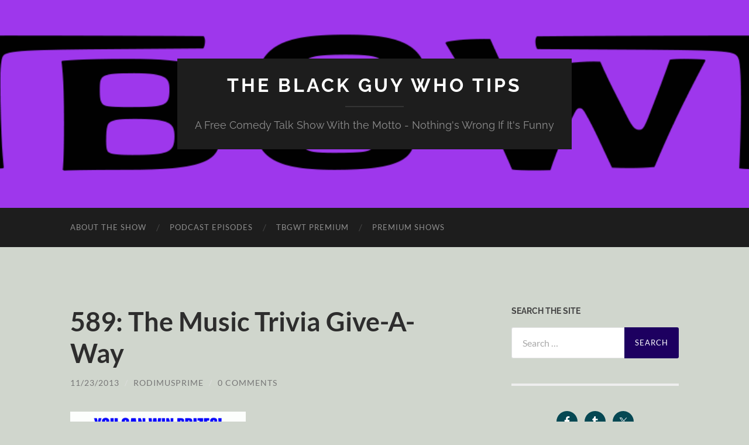

--- FILE ---
content_type: text/javascript;charset=utf-8
request_url: https://secure.polldaddy.com/p/7588574.js?ver=15.4
body_size: 5959
content:
var pollClosed7588574 = false;
var PDV_POLLRAND7588574 = false;
var PDV_a7588574 = '';
var PDV_o7588574 = '';
var PDV_id7588574 = 7588574;
var PDV_pt7588574 = 0;
var PDV_po7588574 = 0;
var PDV_b7588574 = 1;
var PDV_pr7588574 = 1;
var PDV_l7588574 = 1;
var PDV_s7588574 = 123;
var PDV_h7588574 = '0336e2da93967253e2768f403b5e3c7f';
var PDV_w7588574 = 7588574;
var PDV_share7588574 = 1;
var PDV_expire7588574 = 604800;
var PDV_version7588574 = 0;
var PDV_def7588574 = '#PDI_container7588574 .pds-box {width: 270px;color: #333;background: #86858a url(https://polldaddy.com/polls/pdb00-bottom-left.gif) no-repeat left bottom;font-family: Helvetica, Arial, sans-serif;text-align: left;} #PDI_container7588574 .pds-box A{outline: none;} #PDI_container7588574 .pds-clear{display: block;clear: both;} #PDI_container7588574 .pds-box-outer {background: url(https://polldaddy.com/polls/pdb00-bottom-right.gif) no-repeat right bottom;} #PDI_container7588574 .pds-box-inner {background: url(https://polldaddy.com/polls/pdb00-top-left.gif) no-repeat left top;} #PDI_container7588574 .pds-box-top {background: url(https://polldaddy.com/polls/pdb00-top-right.gif) no-repeat right top;padding: 20px;} #PDI_container7588574 .pds-question {background: url(https://polldaddy.com/polls/pdq00-bottom-left.gif) no-repeat left bottom;} #PDI_container7588574 .pds-question-outer {background: url(https://polldaddy.com/polls/pdq00-bottom-right.gif) no-repeat right bottom;padding-bottom: 15px;} #PDI_container7588574 .pds-question-inner {background: url(https://polldaddy.com/polls/pdq00-top-left.gif) no-repeat left top;} #PDI_container7588574 .pds-question-top {background: url(https://polldaddy.com/polls/pdq00-top-right.gif) no-repeat right top;padding: 15px 15px 0px 15px;font-size: 13px;line-height: 140%;color: #ECBF00;} #PDI_container7588574 .pds-answer {padding: 10px 0px 10px 0px;border-bottom: 1px dashed #666;} #PDI_container7588574 .pds-answer-group{display: block;padding: 8px 0px;} #PDI_container7588574 .pds-answer-group BR{display: none;} #PDI_container7588574 .pds-answer-input{display: block;float:left;width: 25px;} #PDI_container7588574 .pds-input-label{display: block;float:left;width: 195px;cursor: pointer;padding-top: 2px;} #PDI_container7588574 .pds-answer label{color: #FFF;font-size: 12px;line-height: 140%;position: relative;font-family: Helvetica, Arial, sans-serif;} #PDI_container7588574 .pds-answer-other{padding: 0px 0px 0px 10px;} #PDI_container7588574 .pds-textfield {color: #fff;background: #666;border: 1px solid #444;font-size: 11px;padding: 2px;width: 145px;} #PDI_container7588574 .pds-answer-other BR{display: none;} #PDI_container7588574 .pds-other-label{padding: 3px 0px 0px 0px;display: block;float: left;cursor: pointer;} #PDI_container7588574 .pds-feedback-result {float:right;} #PDI_container7588574 .pds-answer-text {float:left} #PDI_container7588574 .pds-feedback-group{display: block;padding: 8px 0px 8px 0px;} #PDI_container7588574 .pds-feedback-label{display: block;padding: 0px 0px 5px 0px;} #PDI_container7588574 .pds-feedback-per{font-weight: bold;} #PDI_container7588574 .pds-feedback-votes{font-weight: normal;} #PDI_container7588574 .pds-answer-feedback {background-color: #666;padding: 2px;height:12px;} #PDI_container7588574 .pds-answer-feedback-bar {font-size: 2px;background: url(https://polldaddy.com/polls/pd01-bargif.gif) repeat-x;height:12px;border-left: 1px solid #be8c2e;border-right: 1px solid #be8c2e;} #PDI_container7588574 .pds-vote {} #PDI_container7588574 .pds-votebutton-outer {} #PDI_container7588574 .pds-vote BR{display: none;} #PDI_container7588574 .pds-vote-button {display: block;width: 61px;height: 61px;background: url(https://polldaddy.com/polls/pd00-votebutton.gif) no-repeat;cursor: pointer;text-indent: -99999px;float: right;} #PDI_container7588574 .pds-vote-button:hover{background: url(https://polldaddy.com/polls/pd00-votebutton.gif) no-repeat 0 -60px;} #PDI_container7588574 .pds-vote-button-load {display: block;width: 61px;height: 61px;cursor: pointer;text-indent: -99999px;float: right;background:#808080 url(https://polldaddy.com/polls/vote-loader-808080.gif) no-repeat scroll 50% 50%;} #PDI_container7588574 .pds-vote-button-load SPAN{visibility: hidden;} #PDI_container7588574 .pds-vote {padding: 15px 0px 15px 0px;} #PDI_container7588574 .pds-links{display: block;float: left;padding: 0px 0px;} #PDI_container7588574 .pds-links-back{display: block;float: left;padding: 0px 0px;} #PDI_container7588574 .pds-links A {font-family: Helvetica, Arial, sans-serif;font-size:12px;color: #fff;line-height: 20px;text-decoration: none;padding: 0px 15px 0px 0px;display: block;} #PDI_container7588574 .pds-links-back A {font-family: Helvetica, Arial, sans-serif;font-size:12px;color: #fff;line-height: 20px;text-decoration: none;padding: 0px 15px 0px 0px;display: block;} #PDI_container7588574 .pds-pd-link{padding: 0px;} #PDI_container7588574 .pds-links A:hover {text-decoration: underline;color: #FFF;} #PDI_container7588574 .pds-links-back A:hover {text-decoration: underline;color: #FFF;} #PDI_container7588574 .pds-comments SPAN{font-weight: normal;} #PDI_container7588574 .pds-total-votes{padding: 10px 0px 5px 0px;position: relative;font-family: Helvetica, Arial, sans-serif;color: #fff;font-size:12px;} #PDI_container7588574 .pds-total-votes SPAN{font-weight: bold;} #PDI_container7588574 div {margin:0;padding:0;}';

var PDV_sl7588574 = 1;
var PDV_lnk7588574 = 1;

var PDV_va7588574 = 0;
var PDV_POLL_q7588574 = 'Is The Police Shooting At The Black Family Story &quot;Fucking With Black People&quot; Material?';


var PDV_POLL_medType7588574 = '0';
var PDV_POLL_medID7588574 = '';

var PDV_A7588574 = new Array();

PDV_A7588574[0] = new Array(4);
PDV_A7588574[0][0] = '34457636';
PDV_A7588574[0][1] = 'Yes';
PDV_A7588574[0][2] = '0';
PDV_A7588574[0][3] = '';


PDV_A7588574[1] = new Array(4);
PDV_A7588574[1][0] = '34457637';
PDV_A7588574[1][1] = 'No';
PDV_A7588574[1][2] = '0';
PDV_A7588574[1][3] = '';


var PDV_l1_7588574 = 'View Results';
var PDV_l2_7588574 = 'Other:';
var PDV_l3_7588574 = 'Vote';
var PDV_l4_7588574 = 'Please choose an answer first!';

var PDV_l12_7588574  = 'Share This';



//v3.6 2023-06-21
function Sanitize(a){var b=a||{};this.config={};this.config.elements=b.elements?b.elements:[];this.config.attributes=b.attributes?b.attributes:{};this.config.attributes[Sanitize.ALL]=this.config.attributes[Sanitize.ALL]?this.config.attributes[Sanitize.ALL]:[];this.config.allow_comments=b.allow_comments?b.allow_comments:!1;this.allowed_elements={};this.config.protocols=b.protocols?b.protocols:{};this.config.add_attributes=b.add_attributes?b.add_attributes:{};this.dom=b.dom?b.dom:document;for(a=0;a<
this.config.elements.length;a++)this.allowed_elements[this.config.elements[a]]=!0;this.config.remove_element_contents={};this.config.remove_all_contents=!1;if(b.remove_contents)if(b.remove_contents instanceof Array)for(a=0;a<b.remove_contents.length;a++)this.config.remove_element_contents[b.remove_contents[a]]=!0;else this.config.remove_all_contents=!0;this.transformers=b.transformers?b.transformers:[]}Sanitize.REGEX_PROTOCOL=/^([A-Za-z0-9\+\-\.&;\*\s]*?)(?::|&*0*58|&*x0*3a)/i;Sanitize.RELATIVE="__RELATIVE__";
Sanitize.ALL="__ALL__";
Sanitize.prototype.clean_node=function(a){function b(a,b){var c;for(c=0;c<b.length;c++)if(b[c]==a)return c;return-1}function c(){var a=[],b={},c,d;for(c=0;c<arguments.length;c++)if(arguments[c]&&arguments[c].length)for(d=0;d<arguments[c].length;d++)b[arguments[c][d]]||(b[arguments[c][d]]=!0,a.push(arguments[c][d]));return a}function m(a){switch(a.nodeType){case 1:var f,l;var d=[];var n=a;var g=!1;for(f=0;f<this.transformers.length;f++){var e=this.transformers[f]({allowed_elements:this.allowed_elements,config:this.config,
node:a,node_name:a.nodeName.toLowerCase(),whitelist_nodes:this.whitelist_nodes,dom:this.dom});if(null!=e)if("object"==typeof e){if(e.whitelist_nodes&&e.whitelist_nodes instanceof Array)for(g=0;g<e.whitelist_nodes.length;g++)-1==b(e.whitelist_nodes[g],this.whitelist_nodes)&&this.whitelist_nodes.push(e.whitelist_nodes[g]);g=e.whitelist?!0:!1;e.attr_whitelist&&(d=c(d,e.attr_whitelist));n=e.node?e.node:n}else throw Error("transformer output must be an object or null");}a=n;f=a.nodeName.toLowerCase();
n=this.current_element;if(this.allowed_elements[f]||g){this.current_element=this.dom.createElement(a.nodeName);n.appendChild(this.current_element);g=this.config.attributes;g=c(g[f],g[Sanitize.ALL],d);for(d=0;d<g.length;d++){var h=g[d];if(e=a.attributes[h]){var k=!0;this.config.protocols[f]&&this.config.protocols[f][h]&&(k=this.config.protocols[f][h],k=(l=e.value.toLowerCase().match(Sanitize.REGEX_PROTOCOL))?-1!=b(l[1],k):-1!=b(Sanitize.RELATIVE,k));k&&(k=document.createAttribute(h),k.value=e.value,
this.current_element.setAttributeNode(k))}}if(this.config.add_attributes[f])for(h in this.config.add_attributes[f])k=document.createAttribute(h),k.value=this.config.add_attributes[f][h],this.current_element.setAttributeNode(k)}else if(-1!=b(a,this.whitelist_nodes)){for(this.current_element=a.cloneNode(!0);0<this.current_element.childNodes.length;)this.current_element.removeChild(this.current_element.firstChild);n.appendChild(this.current_element)}if(!this.config.remove_all_contents&&!this.config.remove_element_contents[f])for(d=
0;d<a.childNodes.length;d++)m.call(this,a.childNodes[d]);this.current_element.normalize&&this.current_element.normalize();this.current_element=n;break;case 3:h=a.cloneNode(!1);this.current_element.appendChild(h);break;case 5:h=a.cloneNode(!1);this.current_element.appendChild(h);break;case 8:this.config.allow_comments&&(h=a.cloneNode(!1),this.current_element.appendChild(h));break;default:console&&console.log&&console.log("unknown node type",a.nodeType)}}var l=this.dom.createDocumentFragment();this.current_element=
l;this.whitelist_nodes=[];for(i=0;i<a.childNodes.length;i++)m.call(this,a.childNodes[i]);l.normalize&&l.normalize();return l};"function"===typeof define&&define("sanitize",[],function(){return Sanitize});var a2a_track_pub="polldaddy",a2a_no_3p=1,PD_ck7588574=0,PD_ck_name7588574="PD_poll_"+PDV_id7588574,PDV_n7588574="",PD_button7588574,PDV_nurl7588574="https://poll.fm/n/"+("undefined"!==typeof PDV_h7588574?PDV_h7588574:PDV_id7588574)+"/"+PDV_id7588574+(PDV_w7588574!=PDV_id7588574?"/"+PDV_w7588574:"");
function _$(a){return document.getElementById(a)}function is_secure(){return"https:"===document.location.protocol}function getHead(){return document.getElementsByTagName("head").item(0)}
if(0==pollClosed7588574){var PDV_server7588574="https://polls.polldaddy.com",AA7588574=[],PDV_html7588574='<form style="margin-bottom: 0px; margin-top: 0px;" name="PDI_form7588574" id="PDI_form7588574">';PDV_html7588574+='<div class="css-box pds-box"><div class="css-box-outer pds-box-outer">';PDV_html7588574+='<div class="css-box-inner pds-box-inner"><div class="css-box-top pds-box-top">';PDV_html7588574+='<div class="css-question pds-question"><div class="css-question-outer pds-question-outer">';PDV_html7588574+='<div class="css-question-inner pds-question-inner"><div class="css-question-top pds-question-top">';
PDV_html7588574+=PDV_POLL_medID7588574;PDV_html7588574+="<div>"+prepare_HTML_7588574(PDV_POLL_q7588574)+"</div>";PDV_html7588574+='</div></div></div></div><div class="css-answer pds-answer"><span id="pds-answer7588574" role="group" aria-label="'+PDV_POLL_q7588574+'"></span>';PDV_html7588574+='</div><div class="css-vote pds-vote"><div class="css-votebutton-outer pds-votebutton-outer">';""==PDV_l3_7588574&&(PDV_l3_7588574="Vote");PDV_html7588574+='<button id="pd-vote-button7588574" type="submit" class="css-vote-button pds-vote-button" value="'+PDV_l3_7588574+
'">'+PDV_l3_7588574+"</button>";PDV_html7588574+="</form>";PDV_html7588574+='<span class="css-links pds-links">';PDV_html7588574=2==PDV_pr7588574?PDV_html7588574+"<br/>":PDV_html7588574+('<a href="javascript:PD_vote7588574(1);" class="css-view-results pds-view-results">'+PDV_l1_7588574+"</a><br/>");1==PDV_lnk7588574&&(PDV_html7588574+='<a href="https://crowdsignal.com/pricing/?ad=poll-front" target="_blank" class="css-pd-link pds-pd-link">Crowdsignal.com</a>');PDV_html7588574+='<span class="css-clear pds-clear"></span>';PDV_html7588574+='</span><span class="css-clear pds-clear"></span>';
PDV_html7588574+="</div></div></div></div></div></div></div>";for(PDV_x=0;PDV_x<PDV_A7588574.length;PDV_x++)AA7588574[PDV_x]='<div class="css-answer-group pds-answer-group">',AA7588574[PDV_x]+=PDV_A7588574[PDV_x][3],AA7588574[PDV_x]+='<div class="css-answer-row pds-answer-row">',0==PDV_pt7588574?(AA7588574[PDV_x]+='<span class="css-answer-input pds-answer-input">',AA7588574[PDV_x]+='<input class="css-radiobutton pds-radiobutton" type="radio" id="PDI_answer'+PDV_A7588574[PDV_x][0]+'" value="'+PDV_A7588574[PDV_x][0]+'" name="PDI_answer7588574" />'):
(AA7588574[PDV_x]+='<span class="css-answer-input pds-answer-input">',AA7588574[PDV_x]+='<input class="css-checkbox pds-checkbox" type="checkbox" id="PDI_answer'+PDV_A7588574[PDV_x][0]+'" value="'+PDV_A7588574[PDV_x][0]+'" name="PDI_answer'+PDV_A7588574[PDV_x][0]+'" onclick="javascript:PDF_mc7588574(this);" />'),AA7588574[PDV_x]+="</span>",AA7588574[PDV_x]+='<label for="PDI_answer'+PDV_A7588574[PDV_x][0]+'" class="css-input-label pds-input-label">',AA7588574[PDV_x]+='<span class="css-answer-span pds-answer-span">'+prepare_HTML_7588574(PDV_A7588574[PDV_x][1])+
"</span>",AA7588574[PDV_x]+='</label><span class="css-clear pds-clear">',AA7588574[PDV_x]+="</span>",AA7588574[PDV_x]+="</div>",AA7588574[PDV_x]+="</div>";if(1==PDV_po7588574){var answerOtherHTML="";answerOtherHTML+='<div class="css-answer-group pds-answer-group">';answerOtherHTML+='<div class="css-answer-row pds-answer-row">';0==PDV_pt7588574&&(answerOtherHTML+='<span class="css-answer-input pds-answer-input"><input type="radio" name="PDI_answer7588574" id="PDI_answerOther7588574" value="other" class="css-radiobutton pds-radiobutton"/></span>');
answerOtherHTML+='<label for="PDI_answerOther7588574" class="css-other-label pds-other-label">';answerOtherHTML+='<span class="css-answer-span pds-answer-span">';answerOtherHTML+=PDV_l2_7588574;answerOtherHTML+="</span></label>";answerOtherHTML+='<span class="css-answer-other pds-answer-other">';answerOtherHTML+='<input class="css-textfield pds-textfield" aria-labelledby="'+PDV_l2_7588574+'" type="text" maxlength="80" id="PDI_OtherText7588574" name="PDI_OtherText7588574" onclick="PDF_checkOther7588574();" onchange="PDF_checkOther7588574(true);" /></span>';
answerOtherHTML+='<span class="css-clear pds-clear"></span>';answerOtherHTML+="</div>";answerOtherHTML+="</div>";answerOtherHTML+="</span>"}}
function PDF_mc7588574(a){if(1<PDV_pt7588574){var b=0;for(i=0;i<AA7588574.length;i++)r=_$(AA7588574[i].substring(AA7588574[i].indexOf("id=")+4,AA7588574[i].indexOf('"',AA7588574[i].indexOf("id=")+4))),"checkbox"==r.type&&r.checked&&(b+=1);1==PDV_po7588574&&0<_$("PDI_OtherText7588574").value.length&&(b+=1);b>PDV_pt7588574&&(a.checked=!1,a.disabled=!0);if(b>=PDV_pt7588574)for(i=0;i<AA7588574.length;i++)r=_$(AA7588574[i].substring(AA7588574[i].indexOf("id=")+4,AA7588574[i].indexOf('"',AA7588574[i].indexOf("id=")+4))),"checkbox"!=r.type||r.checked||(r.disabled=!0);
else for(1==PDV_po7588574&&(_$("PDI_OtherText7588574").disabled=!1),i=0;i<AA7588574.length;i++)r=_$(AA7588574[i].substring(AA7588574[i].indexOf("id=")+4,AA7588574[i].indexOf('"',AA7588574[i].indexOf("id=")+4))),"checkbox"!=r.type||r.checked||(r.disabled=!1)}}
function PDF_a7588574(){PDF_o7588574();if(0==PDV_pt7588574){for(var a=0;a<AA7588574.length;a++){var b=_$(AA7588574[a].substring(AA7588574[a].indexOf("id=")+4,AA7588574[a].indexOf('"',AA7588574[a].indexOf("id=")+4)));if(b.checked)return b.value+","}return(b=_$("PDI_answerOther7588574"))?b.checked?b.value+",":"":""}for(a=0;a<AA7588574.length;a++)b=_$(AA7588574[a].substring(AA7588574[a].indexOf("id=")+4,AA7588574[a].indexOf('"',AA7588574[a].indexOf("id=")+4))),"checkbox"==b.type&&b.checked&&(PDV_a7588574=PDV_a7588574+b.value+",");return PDV_a7588574}
function PDF_o7588574(a){1==PDV_po7588574&&(PDV_o7588574=_$("PDI_OtherText7588574").value)}
function PDF_checkOther7588574(a){var b=!1;a&&0==_$("PDI_OtherText7588574").value.length&&(b=!0);if(0==PDV_pt7588574)a&&b?_$("PDI_answerOther7588574").checked=!1:_$("PDI_answerOther7588574").checked=!0;else if(1<PDV_pt7588574){var c=1;obj=_$("PDI_OtherText7588574");a&&b&&(c=0);for(i=0;i<AA7588574.length;i++)r=_$(AA7588574[i].substring(AA7588574[i].indexOf("id=")+4,AA7588574[i].indexOf('"',AA7588574[i].indexOf("id=")+4))),"checkbox"==r.type&&r.checked&&(c+=1);if(c>PDV_pt7588574)for(obj.disabled=!0,obj.value="",i=0;i<AA7588574.length;i++)r=_$(AA7588574[i].substring(AA7588574[i].indexOf("id=")+
4,AA7588574[i].indexOf('"',AA7588574[i].indexOf("id=")+4))),"checkbox"!=r.type||r.checked||(r.disabled=!0);else if(c<PDV_pt7588574)for(obj.disabled=!1,i=0;i<AA7588574.length;i++)r=_$(AA7588574[i].substring(AA7588574[i].indexOf("id=")+4,AA7588574[i].indexOf('"',AA7588574[i].indexOf("id=")+4))),"checkbox"!=r.type||r.checked||(r.disabled=!1)}}
function PD_prevote7588574(a){a.preventDefault();if(a.pageX){var b=a.pageX;a=a.pageY}else b=a.clientX,a=a.clientY;if(0==b&&0==a)return!1;-1==PDV_def7588574.indexOf("input.pds-votebutton")&&(PD_button7588574.className="css-vote-button-lead pds-vote-button-load");b=document.createElement("SCRIPT");b.charset="utf-8";b.src=PDV_nurl7588574+"?"+(new Date).getTime();getHead().appendChild(b)}
function PD_vote7588574(a){var b=PDF_getTags7588574(),c=PDV_server7588574+"/vote-js.php?p="+PDV_id7588574+(PDV_w7588574!=PDV_id7588574?"&w="+PDV_w7588574:""),m=!1;1!=a&&(PDV_a7588574="",PDV_a7588574=PDF_a7588574(_$("PDI_form7588574")),0==PDV_a7588574.length&&0==PDV_o7588574.length?(m=!0,alert(PDV_l4_7588574),-1==PDV_def7588574.indexOf("input.pds-votebutton")&&(PD_button7588574.className="css-vote-button pds-vote-button")):(0<PDV_b7588574&&(PDF_getCookie7588574(PD_ck_name7588574)?PD_ck7588574=1:PDF_setCookie7588574(PD_ck_name7588574)),c+="&b="+PDV_b7588574+"&a="+PDV_a7588574+"&o="+PDF_urlEncode7588574(PDV_o7588574)+
"&va="+PDV_va7588574+"&cookie="+PD_ck7588574+(0<b.length?"&tags="+b:"")+(0<PDV_n7588574.length?"&n="+PDV_n7588574:"")+"&url="+escape(location.href)));m||(a=document.createElement("SCRIPT"),a.charset="utf-8",a.src=c,getHead().appendChild(a))}function PDF_getTags7588574(){if("undefined"==typeof pd_tags)return"7588574-src:poll-embed";"7588574-src"in pd_tags||(pd_tags["7588574-src"]="poll-embed");var a="",b;for(b in pd_tags)a+=PDF_urlEncode7588574(b)+":"+PDF_urlEncode7588574(pd_tags[b])+";";return a.slice(0,-1)}
function PDF_urlEncode7588574(a){return encodeURIComponent(a).replace(/%20/g,"+").replace(/!/g,"%21").replace(/'/g,"%27").replace(/\(/g,"%28").replace(/\)/g,"%29").replace(/\*/g,"%2A").replace(/~/g,"%7E")}function PDF_rand7588574(a){var b=a.length;if(0==b)return!1;for(;--b;){var c=Math.floor(Math.random()*(b+1)),m=a[b];a[b]=a[c];a[c]=m}return a}
function PDF_loadStyleSheet7588574(){var a=document.createElement("style");a.setAttribute("type","text/css");a.setAttribute("id","poll_style7588574");a.styleSheet?a.styleSheet.cssText=PDV_def7588574:a.appendChild(document.createTextNode(PDV_def7588574));getHead().appendChild(a)}
function PDV_go7588574(){_$("poll_style7588574")||PDF_loadStyleSheet7588574();_$("PDI_container7588574")||document.write('<a name="pd_a_7588574" style="display: inline; padding: 0px; margin: 0px;"></a><div class="CSS_Poll PDS_Poll" id="PDI_container7588574"></div>');"undefined"!==typeof supercookie&&"object"!==typeof sc&&(sc=new supercookie);_$("PDI_container7588574").innerHTML=PDV_html7588574;PDV_POLLRAND7588574&&(AA7588574=PDF_rand7588574(AA7588574));y7588574="";for(x7588574=0;x7588574<AA7588574.length;x7588574++)y7588574+=AA7588574[x7588574];PDV_po7588574&&answerOtherHTML&&(y7588574+=
answerOtherHTML);_$("pds-answer7588574").innerHTML=y7588574;PD_button7588574=_$("pd-vote-button7588574");PD_addEventListener7588574();"function"==typeof PDF_callback7588574&&PDF_callback7588574('{"id":'+PDV_id7588574+',"result":"load"}')}
function PDF_setCookie7588574(a){var b=(new Date).getTime(),c=2592E6;"undefined"!==typeof PDV_expire7588574&&(c=1E3*parseInt(PDV_expire7588574));c=new Date(b+c);"undefined"!==typeof PDV_version7588574&&(a+=0<PDV_version7588574?"_"+PDV_version7588574:"");PDF_log7588574("Cookie Name: "+a);"object"==typeof sc&&"function"==typeof sc.set?(PDF_log7588574("SET supercookie"),sc.set(a,escape(b))):(PDF_log7588574("SET standard cookie"),document.cookie=a+"="+escape(b)+";expires="+c.toGMTString()+";path=/;domain=")}
function PDF_getCookie7588574(a){var b="",c=0;"undefined"!==typeof PDV_version7588574&&(a+=0<PDV_version7588574?"_"+PDV_version7588574:"");"undefined"!==typeof PDV_expire7588574&&(c=1E3*parseInt(PDV_expire7588574));PDF_log7588574("Cookie Name: "+a);if("object"==typeof sc&&"function"==typeof sc.get)PDF_log7588574("GET supercookie"),b=sc.get(a);else{PDF_log7588574("GET standard cookie");var m=document.cookie.split(";");for(i=0;i<m.length;i++){var l=m[i].split("=");var p=l[0].replace(/^\s+|\s+$/g,"");if(p==a){1<l.length&&(b=unescape(l[1].replace(/^\s+|\s+$/g,
"")));break}}}PDF_log7588574("Cookie Value: "+b);if("true"==b)return!0;a=(new Date).getTime();cookie_time=parseInt(b);expire_time=cookie_time+c;return 0<c&&0<cookie_time&&a<expire_time?!0:!1}function PDF_callback7588574(a){"function"==typeof pd_callback?pd_callback(a):"function"==typeof pd_callback_7588574&&pd_callback_7588574(a)}
function get_sanitizer_7588574(){return new Sanitize({elements:"a b blockquote br cite code dd dl dt em i li ol p pre q small strike strong sub sup u ul img".split(" "),attributes:{a:["href"],blockquote:["cite"],q:["cite"],img:"align alt height src title width".split(" ")},add_attributes:{a:{rel:"nofollow"}},protocols:{a:{href:["ftp","http","https","mailto",Sanitize.RELATIVE]},blockquote:{cite:["http","https",Sanitize.RELATIVE]},q:{cite:["http","https",Sanitize.RELATIVE]},img:{src:["http","https",Sanitize.RELATIVE]}}})}
function sanitize_HTML_7588574(a){var b=document.implementation.createHTMLDocument().body;b.innerHTML=a;cleaned_fragment=get_sanitizer_7588574().clean_node(b);b=document.implementation.createHTMLDocument().body;b.appendChild(cleaned_fragment);return b.innerHTML}function unescape_HTML_7588574(a){var b=document.implementation.createHTMLDocument().body;b.innerHTML=a;return void 0!==b.innerText?b.innerText:b.textContent}function prepare_HTML_7588574(a){return sanitize_HTML_7588574(a)}
function PD_addEventListener7588574(){var a=_$("PDI_form7588574");a&&"undefined"!=typeof PD_button7588574&&a.addEventListener("submit",PD_prevote7588574,!1)}function PDF_log7588574(a){"undefined"!==typeof _debug&&_debug&&"undefined"!==typeof console&&null!=console&&console.log(a)}0==pollClosed7588574&&PDV_go7588574();
